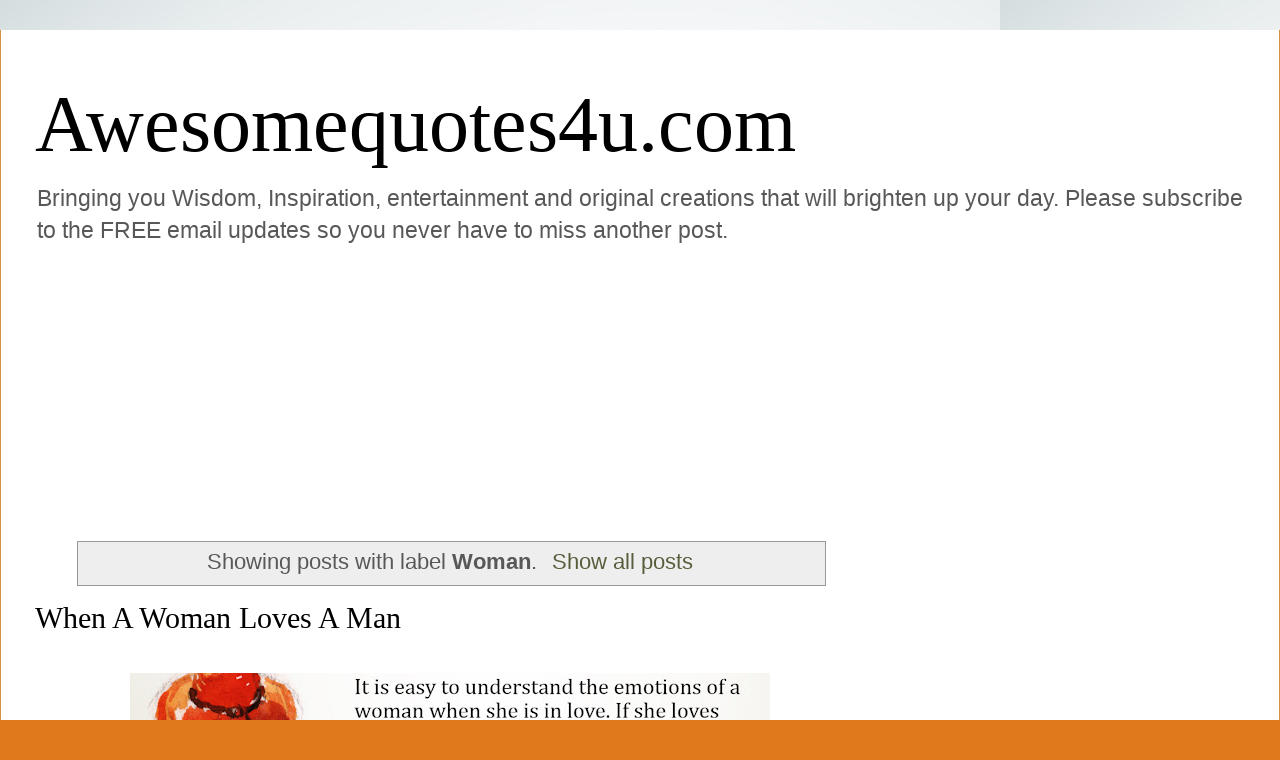

--- FILE ---
content_type: text/html; charset=utf-8
request_url: https://www.google.com/recaptcha/api2/aframe
body_size: 264
content:
<!DOCTYPE HTML><html><head><meta http-equiv="content-type" content="text/html; charset=UTF-8"></head><body><script nonce="PwUYg_vYOspc16rsLoLbYA">/** Anti-fraud and anti-abuse applications only. See google.com/recaptcha */ try{var clients={'sodar':'https://pagead2.googlesyndication.com/pagead/sodar?'};window.addEventListener("message",function(a){try{if(a.source===window.parent){var b=JSON.parse(a.data);var c=clients[b['id']];if(c){var d=document.createElement('img');d.src=c+b['params']+'&rc='+(localStorage.getItem("rc::a")?sessionStorage.getItem("rc::b"):"");window.document.body.appendChild(d);sessionStorage.setItem("rc::e",parseInt(sessionStorage.getItem("rc::e")||0)+1);localStorage.setItem("rc::h",'1769113726062');}}}catch(b){}});window.parent.postMessage("_grecaptcha_ready", "*");}catch(b){}</script></body></html>

--- FILE ---
content_type: text/plain
request_url: https://www.google-analytics.com/j/collect?v=1&_v=j102&a=667921109&t=pageview&_s=1&dl=https%3A%2F%2Fwww.awesomequotes4u.com%2Fsearch%2Flabel%2FWoman%3Fm%3D0&ul=en-us%40posix&dt=Awesomequotes4u.com%3A%20Woman&sr=1280x720&vp=1280x720&_u=IADAAEABAAAAACAAI~&jid=492848876&gjid=1481474501&cid=1654882190.1769113722&tid=UA-157015396-1&_gid=1322370503.1769113722&_r=1&_slc=1&z=1731894126
body_size: -452
content:
2,cG-2CD0M6G5YP